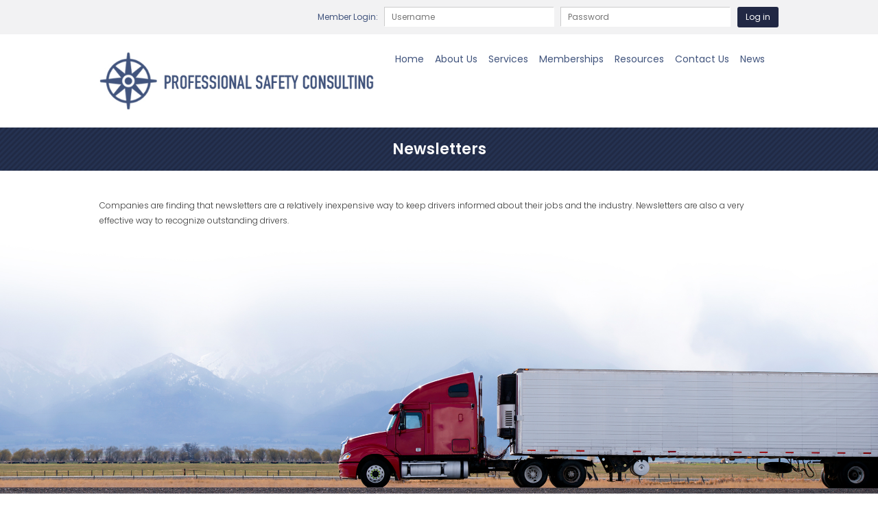

--- FILE ---
content_type: text/html; charset=UTF-8
request_url: https://professionalsafetyconsulting.com/safety-manual/newsletters/
body_size: 5143
content:

<!DOCTYPE html>
<!--[if IE 8]>
<html class="ie8" lang="en-US">
<![endif]-->
<!--[if !(IE 8) ]><!-->
<html lang="en-US">
<!--<![endif]-->
<head>
<meta charset="UTF-8">
<meta name="viewport" content="width=device-width, initial-scale=1">
<link rel="profile" href="http://gmpg.org/xfn/11">
<link rel="pingback" href="https://professionalsafetyconsulting.com/xmlrpc.php">
<!--[if lt IE 9]>
<script src="https://professionalsafetyconsulting.com/wp-content/themes/PSC/js/html5shiv.js"></script>
<![endif]-->
<title>Newsletters &#8211; Professional Safety Consulting</title>
<meta name='robots' content='max-image-preview:large' />
<link rel='dns-prefetch' href='//professionalsafetyconsulting.com' />
<link rel='dns-prefetch' href='//fonts.googleapis.com' />
<link rel='dns-prefetch' href='//s.w.org' />
<link rel="alternate" type="application/rss+xml" title="Professional Safety Consulting &raquo; Feed" href="https://professionalsafetyconsulting.com/feed/" />
<link rel="alternate" type="application/rss+xml" title="Professional Safety Consulting &raquo; Comments Feed" href="https://professionalsafetyconsulting.com/comments/feed/" />
		<script type="text/javascript">
			window._wpemojiSettings = {"baseUrl":"https:\/\/s.w.org\/images\/core\/emoji\/13.1.0\/72x72\/","ext":".png","svgUrl":"https:\/\/s.w.org\/images\/core\/emoji\/13.1.0\/svg\/","svgExt":".svg","source":{"concatemoji":"https:\/\/professionalsafetyconsulting.com\/wp-includes\/js\/wp-emoji-release.min.js?ver=5.8"}};
			!function(e,a,t){var n,r,o,i=a.createElement("canvas"),p=i.getContext&&i.getContext("2d");function s(e,t){var a=String.fromCharCode;p.clearRect(0,0,i.width,i.height),p.fillText(a.apply(this,e),0,0);e=i.toDataURL();return p.clearRect(0,0,i.width,i.height),p.fillText(a.apply(this,t),0,0),e===i.toDataURL()}function c(e){var t=a.createElement("script");t.src=e,t.defer=t.type="text/javascript",a.getElementsByTagName("head")[0].appendChild(t)}for(o=Array("flag","emoji"),t.supports={everything:!0,everythingExceptFlag:!0},r=0;r<o.length;r++)t.supports[o[r]]=function(e){if(!p||!p.fillText)return!1;switch(p.textBaseline="top",p.font="600 32px Arial",e){case"flag":return s([127987,65039,8205,9895,65039],[127987,65039,8203,9895,65039])?!1:!s([55356,56826,55356,56819],[55356,56826,8203,55356,56819])&&!s([55356,57332,56128,56423,56128,56418,56128,56421,56128,56430,56128,56423,56128,56447],[55356,57332,8203,56128,56423,8203,56128,56418,8203,56128,56421,8203,56128,56430,8203,56128,56423,8203,56128,56447]);case"emoji":return!s([10084,65039,8205,55357,56613],[10084,65039,8203,55357,56613])}return!1}(o[r]),t.supports.everything=t.supports.everything&&t.supports[o[r]],"flag"!==o[r]&&(t.supports.everythingExceptFlag=t.supports.everythingExceptFlag&&t.supports[o[r]]);t.supports.everythingExceptFlag=t.supports.everythingExceptFlag&&!t.supports.flag,t.DOMReady=!1,t.readyCallback=function(){t.DOMReady=!0},t.supports.everything||(n=function(){t.readyCallback()},a.addEventListener?(a.addEventListener("DOMContentLoaded",n,!1),e.addEventListener("load",n,!1)):(e.attachEvent("onload",n),a.attachEvent("onreadystatechange",function(){"complete"===a.readyState&&t.readyCallback()})),(n=t.source||{}).concatemoji?c(n.concatemoji):n.wpemoji&&n.twemoji&&(c(n.twemoji),c(n.wpemoji)))}(window,document,window._wpemojiSettings);
		</script>
		<style type="text/css">
img.wp-smiley,
img.emoji {
	display: inline !important;
	border: none !important;
	box-shadow: none !important;
	height: 1em !important;
	width: 1em !important;
	margin: 0 .07em !important;
	vertical-align: -0.1em !important;
	background: none !important;
	padding: 0 !important;
}
</style>
	<link rel='stylesheet' id='wp-block-library-css'  href='https://professionalsafetyconsulting.com/wp-includes/css/dist/block-library/style.min.css?ver=5.8' type='text/css' media='all' />
<link rel='stylesheet' id='som_lost_password_style-css'  href='https://professionalsafetyconsulting.com/wp-content/plugins/frontend-reset-password/assets/css/password-lost.css?ver=5.8' type='text/css' media='all' />
<link rel='stylesheet' id='write-font-css'  href='//fonts.googleapis.com/css?family=Gentium+Basic%3A700%7CGentium+Book+Basic%3A400%2C400italic%2C700&#038;subset=latin%2Clatin-ext' type='text/css' media='all' />
<link rel='stylesheet' id='write-genericons-css'  href='https://professionalsafetyconsulting.com/wp-content/themes/PSC/genericons/genericons.css?ver=3.3' type='text/css' media='all' />
<link rel='stylesheet' id='write-normalize-css'  href='https://professionalsafetyconsulting.com/wp-content/themes/PSC/css/normalize.css?ver=3.0.2' type='text/css' media='all' />
<link rel='stylesheet' id='write-style-css'  href='https://professionalsafetyconsulting.com/wp-content/themes/PSC/style.css?ver=1.1.0' type='text/css' media='all' />
<!--[if IE 8]>
<link rel='stylesheet' id='write-non-responsive-css'  href='https://professionalsafetyconsulting.com/wp-content/themes/PSC/css/non-responsive.css' type='text/css' media='all' />
<![endif]-->
<link rel='stylesheet' id='shiftnav-css'  href='https://professionalsafetyconsulting.com/wp-content/plugins/shiftnav-responsive-mobile-menu/assets/css/shiftnav.min.css?ver=1.7.1' type='text/css' media='all' />
<link rel='stylesheet' id='shiftnav-font-awesome-css'  href='https://professionalsafetyconsulting.com/wp-content/plugins/shiftnav-responsive-mobile-menu/assets/css/fontawesome/css/font-awesome.min.css?ver=1.7.1' type='text/css' media='all' />
<link rel='stylesheet' id='shiftnav-standard-dark-css'  href='https://professionalsafetyconsulting.com/wp-content/plugins/shiftnav-responsive-mobile-menu/assets/css/skins/standard-dark.css?ver=1.7.1' type='text/css' media='all' />
<script type='text/javascript' src='https://professionalsafetyconsulting.com/wp-includes/js/jquery/jquery.min.js?ver=3.6.0' id='jquery-core-js'></script>
<script type='text/javascript' src='https://professionalsafetyconsulting.com/wp-includes/js/jquery/jquery-migrate.min.js?ver=3.3.2' id='jquery-migrate-js'></script>
<link rel="https://api.w.org/" href="https://professionalsafetyconsulting.com/wp-json/" /><link rel="alternate" type="application/json" href="https://professionalsafetyconsulting.com/wp-json/wp/v2/pages/5545" /><link rel="EditURI" type="application/rsd+xml" title="RSD" href="https://professionalsafetyconsulting.com/xmlrpc.php?rsd" />
<link rel="wlwmanifest" type="application/wlwmanifest+xml" href="https://professionalsafetyconsulting.com/wp-includes/wlwmanifest.xml" /> 
<meta name="generator" content="WordPress 5.8" />
<link rel="canonical" href="https://professionalsafetyconsulting.com/safety-manual/newsletters/" />
<link rel='shortlink' href='https://professionalsafetyconsulting.com/?p=5545' />
<link rel="alternate" type="application/json+oembed" href="https://professionalsafetyconsulting.com/wp-json/oembed/1.0/embed?url=https%3A%2F%2Fprofessionalsafetyconsulting.com%2Fsafety-manual%2Fnewsletters%2F" />
<link rel="alternate" type="text/xml+oembed" href="https://professionalsafetyconsulting.com/wp-json/oembed/1.0/embed?url=https%3A%2F%2Fprofessionalsafetyconsulting.com%2Fsafety-manual%2Fnewsletters%2F&#038;format=xml" />

	<!-- ShiftNav CSS
	================================================================ -->
	<style type="text/css" id="shiftnav-dynamic-css">

	@media only screen and (min-width:960px){ #shiftnav-toggle-main, .shiftnav-toggle-mobile{ display:none; } .shiftnav-wrap { padding-top:0 !important; } }
	@media only screen and (max-width:959px){ .menu-navigation-container{ display:none !important; } }

/* Status: Loaded from Transient */

	</style>
	<!-- end ShiftNav CSS -->

		<style type="text/css">
		/* Fonts */
				body {
								}
				@media screen and (max-width: 782px) {
								}
				
		/* Colors */
				
				/* Title */
			.site-title {
																															}
								
		
			</style>
		<style type="text/css" id="write-custom-css">
			</style>
	<link href="/wp-content/themes/PSC/css/forms.css" rel="stylesheet">
<link href="https://fonts.googleapis.com/css?family=Poppins:300,400,600" rel="stylesheet">
<script src="https://ajax.googleapis.com/ajax/libs/jquery/3.3.1/jquery.min.js"></script>
<script src="/wp-content/themes/PSC/js/psc.js"></script>
</head>

<body class="page-template page-template-templates page-template-safety-manual page-template-templatessafety-manual-php page page-id-5545 page-child parent-pageid-5114 has-avatars footer-0">


<div class="form-wrapper">
	<div class="frame">
		<form action="/wp-login.php" method="post" id="user-login-form">
			<span>Member Login:</span>
			<input type="text" name="log" required placeholder="Username">
			<input type="password" name="pwd" required placeholder="Password">
			<input name="rememberme" type="checkbox" id="rememberme" value="forever" style="display:none;">
			<input type="submit" name="wp-submit" id="edit-submit-2" value="Log in" class="form-submit">
			<input type="hidden" name="redirect_to" value="/">
		</form>
	</div>
</div>


<div class="header header-internal">
	<div class="frame">
		<a href="/home"><img src="/wp-content/themes/PSC/images/logo.jpg" class="logo"></a>
		<nav>
			<div class="menu-navigation-container"><ul id="menu-navigation" class="menu"><li id="menu-item-27" class="menu-item menu-item-type-custom menu-item-object-custom menu-item-27"><a href="/">Home</a></li>
<li id="menu-item-10" class="menu-item menu-item-type-post_type menu-item-object-page menu-item-10"><a href="https://professionalsafetyconsulting.com/about-us/">About Us</a></li>
<li id="menu-item-13" class="menu-item menu-item-type-post_type menu-item-object-page menu-item-13"><a href="https://professionalsafetyconsulting.com/services/">Services</a></li>
<li id="menu-item-205" class="menu-item menu-item-type-post_type menu-item-object-page menu-item-has-children menu-item-205"><a href="https://professionalsafetyconsulting.com/products/memberships/">Memberships</a>
<ul class="sub-menu">
	<li id="menu-item-190" class="menu-item menu-item-type-post_type menu-item-object-page menu-item-190"><a href="https://professionalsafetyconsulting.com/products/platinum-membership/">Platinum Membership</a></li>
	<li id="menu-item-189" class="menu-item menu-item-type-post_type menu-item-object-page menu-item-189"><a href="https://professionalsafetyconsulting.com/products/gold-membership/">Gold Membership</a></li>
	<li id="menu-item-191" class="menu-item menu-item-type-post_type menu-item-object-page menu-item-191"><a href="https://professionalsafetyconsulting.com/products/silver-membership/">Silver Membership</a></li>
</ul>
</li>
<li id="menu-item-26" class="menu-item menu-item-type-post_type menu-item-object-page menu-item-26"><a href="https://professionalsafetyconsulting.com/resources/">Resources</a></li>
<li id="menu-item-25" class="menu-item menu-item-type-post_type menu-item-object-page menu-item-25"><a href="https://professionalsafetyconsulting.com/contact-us/">Contact Us</a></li>
<li id="menu-item-3287" class="menu-item menu-item-type-post_type menu-item-object-page menu-item-3287"><a href="https://professionalsafetyconsulting.com/news/">News</a></li>
</ul></div>		</nav>
	</div>
</div>

	<div class="safety-manual">
					
<article id="post-5545" class="post-5545 page type-page status-publish hentry">
	<header class="header-border">
		<div class="frame">
			<h1 class="entry-title">Newsletters</h1>
		</div>
	</header>
	<div class="entry-content frame">
		<p>Companies are finding that newsletters are a relatively inexpensive way to keep drivers informed about their jobs and the industry. Newsletters are also a very effective way to recognize outstanding drivers.</p>


<p></p>
			</div>
</article>
			</div>

<div class="footer">
	<img src="/wp-content/themes/PSC/images/background-footer.jpg" class="truck" style="margin-bottom:0;border-bottom:2px solid #fff;">
	<div style="background:#2f5675;padding:20px 0;margin-bottom:25px;text-align:center;">
		<a href="https://www.linkedin.com/company/psccorp/" target="new"><img src="/wp-content/themes/PSC/images/icon-linkedin.png" style="width:40px;display:inline-block;margin:0 5px;"></a>
		<!--
		<a href="https://www.facebook.com/ProfessionalSafetyConsulting/?ref=ts" target="new"><img src="/wp-content/themes/PSC/images/icon-facebook.png" style="width:40px;display:inline-block;margin:0 5px;"></a>
		<a href="https://twitter.com/PSCInc" target="new"><img src="/wp-content/themes/PSC/images/icon-twitter.png" style="width:40px;display:inline-block;margin:0 5px;"></a>
		<a href="https://www.youtube.com/user/ProSafeConsult" target="new"><img src="/wp-content/themes/PSC/images/icon-youtube.png" style="width:40px;display:inline-block;margin:0 5px;"></a>
		-->
	</div>
	<a class="button" href="/about-us/careers">Careers</a>
	<div class="menu-members-container"><ul id="menu-members" class="menu"><li id="menu-item-6633" class="menu-item menu-item-type-post_type menu-item-object-page current-page-ancestor menu-item-6633"><a href="https://professionalsafetyconsulting.com/safety-manual/">Safety Manual</a></li>
<li id="menu-item-642" class="menu-item menu-item-type-post_type menu-item-object-page menu-item-642"><a href="https://professionalsafetyconsulting.com/downloadable-forms/">Downloadable Forms</a></li>
<li id="menu-item-4360" class="menu-item menu-item-type-post_type menu-item-object-page menu-item-4360"><a href="https://professionalsafetyconsulting.com/videos/">Videos</a></li>
<li id="menu-item-859" class="menu-item menu-item-type-post_type menu-item-object-page menu-item-859"><a href="https://professionalsafetyconsulting.com/truck-essentials/">Truck Essentials</a></li>
<li id="menu-item-860" class="menu-item menu-item-type-post_type menu-item-object-page menu-item-860"><a href="https://professionalsafetyconsulting.com/pax-essentials/">PAX Essentials</a></li>
<li id="menu-item-858" class="menu-item menu-item-type-post_type menu-item-object-page menu-item-858"><a href="https://professionalsafetyconsulting.com/friday-safety-brief-download/">Friday Safety Brief</a></li>
<li id="menu-item-857" class="menu-item menu-item-type-post_type menu-item-object-page menu-item-857"><a href="https://professionalsafetyconsulting.com/the-communique/">The Communique</a></li>
<li id="menu-item-869" class="menu-item menu-item-type-custom menu-item-object-custom menu-item-869"><a href="/wp-login.php?action=logout">Logout</a></li>
</ul></div>	<p>&copy;2026 All Rights Reserved Professional Safety Consulting Disclaimer &amp; Copyright</p>
	<img src="/wp-content/themes/PSC/images/logo-footer.png">
</div>


	<!-- ShiftNav Main Toggle -->
		<div id="shiftnav-toggle-main" class="shiftnav-toggle-main-align-center shiftnav-toggle-style-full_bar shiftnav-togglebar-gap-auto shiftnav-toggle-edge-left shiftnav-toggle-icon-x"   ><button id="shiftnav-toggle-main-button" class="shiftnav-toggle shiftnav-toggle-shiftnav-main shiftnav-toggle-burger" tabindex="1" data-shiftnav-target="shiftnav-main" aria-label="Toggle Menu"><i class="fa fa-bars"></i></button>	<div class="shiftnav-main-toggle-content shiftnav-toggle-main-block"><a href="https://professionalsafetyconsulting.com">Professional Safety Consulting</a></div></div>	
	<!-- /#shiftnav-toggle-main -->

	


	<!-- ShiftNav #shiftnav-main -->
	<div class="shiftnav shiftnav-nojs shiftnav-shiftnav-main shiftnav-left-edge shiftnav-skin-standard-dark shiftnav-transition-standard" id="shiftnav-main" data-shiftnav-id="shiftnav-main">
		<div class="shiftnav-inner">

		
			<h3 class="shiftnav-menu-title shiftnav-site-title"><a href="https://professionalsafetyconsulting.com">Professional Safety Consulting</a></h3>
	<nav class="shiftnav-nav"><ul id="menu-navigation-1" class="shiftnav-menu shiftnav-targets-default shiftnav-targets-text-default shiftnav-targets-icon-default"><li class="menu-item menu-item-type-custom menu-item-object-custom menu-item-27 shiftnav-depth-0"><a class="shiftnav-target"  href="/">Home</a></li><li class="menu-item menu-item-type-post_type menu-item-object-page menu-item-10 shiftnav-depth-0"><a class="shiftnav-target"  href="https://professionalsafetyconsulting.com/about-us/">About Us</a></li><li class="menu-item menu-item-type-post_type menu-item-object-page menu-item-13 shiftnav-depth-0"><a class="shiftnav-target"  href="https://professionalsafetyconsulting.com/services/">Services</a></li><li class="menu-item menu-item-type-post_type menu-item-object-page menu-item-has-children menu-item-205 shiftnav-sub-always shiftnav-depth-0"><a class="shiftnav-target"  href="https://professionalsafetyconsulting.com/products/memberships/">Memberships</a>
<ul class="sub-menu sub-menu-1">
<li class="menu-item menu-item-type-post_type menu-item-object-page menu-item-190 shiftnav-depth-1"><a class="shiftnav-target"  href="https://professionalsafetyconsulting.com/products/platinum-membership/">Platinum Membership</a></li><li class="menu-item menu-item-type-post_type menu-item-object-page menu-item-189 shiftnav-depth-1"><a class="shiftnav-target"  href="https://professionalsafetyconsulting.com/products/gold-membership/">Gold Membership</a></li><li class="menu-item menu-item-type-post_type menu-item-object-page menu-item-191 shiftnav-depth-1"><a class="shiftnav-target"  href="https://professionalsafetyconsulting.com/products/silver-membership/">Silver Membership</a></li><li class="shiftnav-retract"><a tabindex="0" class="shiftnav-target"><i class="fa fa-chevron-left"></i> Back</a></li></ul>
</li><li class="menu-item menu-item-type-post_type menu-item-object-page menu-item-26 shiftnav-depth-0"><a class="shiftnav-target"  href="https://professionalsafetyconsulting.com/resources/">Resources</a></li><li class="menu-item menu-item-type-post_type menu-item-object-page menu-item-25 shiftnav-depth-0"><a class="shiftnav-target"  href="https://professionalsafetyconsulting.com/contact-us/">Contact Us</a></li><li class="menu-item menu-item-type-post_type menu-item-object-page menu-item-3287 shiftnav-depth-0"><a class="shiftnav-target"  href="https://professionalsafetyconsulting.com/news/">News</a></li></ul></nav>
		<button class="shiftnav-sr-close shiftnav-sr-only shiftnav-sr-only-focusable">
			&times; Close Panel		</button>

		</div><!-- /.shiftnav-inner -->
	</div><!-- /.shiftnav #shiftnav-main -->


	<script type='text/javascript' src='https://professionalsafetyconsulting.com/wp-content/plugins/frontend-reset-password/assets/js/password-lost.js?ver=1.0.0' id='som_reset_password_script-js'></script>
<script type='text/javascript' src='https://professionalsafetyconsulting.com/wp-content/themes/PSC/js/navigation.js?ver=20150120' id='write-navigation-js'></script>
<script type='text/javascript' src='https://professionalsafetyconsulting.com/wp-content/themes/PSC/js/skip-link-focus-fix.js?ver=20150120' id='write-skip-link-focus-fix-js'></script>
<script type='text/javascript' id='shiftnav-js-extra'>
/* <![CDATA[ */
var shiftnav_data = {"shift_body":"off","shift_body_wrapper":"","lock_body":"on","lock_body_x":"off","open_current":"off","collapse_accordions":"off","scroll_panel":"on","breakpoint":"960","v":"1.7.1","pro":"0","touch_off_close":"on","scroll_offset":"100","disable_transforms":"off","close_on_target_click":"off","scroll_top_boundary":"50","scroll_tolerance":"10","process_uber_segments":"on"};
/* ]]> */
</script>
<script type='text/javascript' src='https://professionalsafetyconsulting.com/wp-content/plugins/shiftnav-responsive-mobile-menu/assets/js/shiftnav.min.js?ver=1.7.1' id='shiftnav-js'></script>
<script type='text/javascript' src='https://professionalsafetyconsulting.com/wp-includes/js/wp-embed.min.js?ver=5.8' id='wp-embed-js'></script>

</body>
</html>


--- FILE ---
content_type: text/css
request_url: https://professionalsafetyconsulting.com/wp-content/themes/PSC/style.css?ver=1.1.0
body_size: 6875
content:
/*
Theme Name: PSC
Author: Envoy Inc
Version: 1.1.0
*/

body {
	font-family:"Poppins";
	font-size:0;
}
.frame {
	width:990px;
	max-width:100%;
	box-sizing:border-box;
	margin:0 auto;
	position:relative;
}
img {
	display:block;
	max-width:100%;
}
@media screen and (max-width:1040px) {
	.frame {
		padding:0 25px;
	}
}

/*====================================================
						Header
=====================================================*/

.header .logo {
	width:400px;
	display:inline-block;
}
.header {
	font-size:0;
}
.header .frame {
	position:relative;
	padding-top:25px;
}
.banner {   
	height: 500px;
    background: url(/wp-content/themes/PSC/images/home/banner-business-woman.jpg) left center;
    background-size: cover;
}
.banner img {
	max-width: 100%;
}
@media screen and (max-width: 959px) {
	body.shiftnav-disable-shift-body {
		padding-top: 48px !important;
	}
}

/*===== Login Form =====*/

.form-wrapper {
	background:#212844;
	background:#f2f2f3;
	margin-bottom:50px;
	margin-bottom:0;
	padding:10px 0;
}
.form-wrapper .frame {
	text-align:right;
}
.form-wrapper span {
	font-size: 12px;
	color:#41547d;
	margin-right:10px;
}
.form-wrapper form input[type="text"],
.form-wrapper form input[type="password"] {
	font-size: 12px;
	padding: 5px 10px;
	border: none;
	margin-right:10px;
	color:#212844;
	box-shadow: -1px -1px 0 #ccc;
}
.form-wrapper form input[type="submit"] {
	font-size: 12px;
	padding: 6px 12px;
	border-radius: 3px;
	background:#212844;
}
@media screen and (max-width: 959px) {
	.form-wrapper form input[type="text"],
	.form-wrapper form input[type="password"] {
		width:100px;
	}
}

/*===== Login Page =====*/

.login-page .alert {
	margin-bottom:35px;
}
.login-form {
	display:inline-block;
	background:#f6f6f6;
	padding:35px 35px 32px;
	text-align:center;
	border:1px solid #ddd;
}
.login-form form input[type="text"],
.login-form form input[type="password"] {
	font-size: 14px;
	padding: 8px 15px;
	border: none;
	margin-right:10px;
	margin-bottom:10px;
	color:#212844;
	box-shadow: -1px -1px 0 #ccc;
	width:250px;
}
.login-form form input[type="submit"] {
	font-size: 14px;
	padding: 10px 20px;
	border-radius: 3px;
	background:#212844;
	margin-top:5px;
}

/*===== Internal =====*/

.header-internal {
	padding-bottom:25px;
}
.header-border {
	height:auto;
	background:url(/wp-content/themes/PSC/images/blue-lines-dark.jpg);
	margin:0;
	margin-bottom:40px;
}

/*===== Login Form =====*/

.member-navigation {
	background:#212844;
	background:#f2f2f3;
	margin-bottom:50px;
	margin-bottom:0;
	padding:10px 0;
	font-size:12px;
	text-align:right;
}
.member-navigation a {
	text-decoration:none;
	margin:0 0 0 15px;
	color:#494949;
}
.member-navigation #menu-item-869 a {
	font-size: 12px;
	padding: 6px 12px;
	border-radius: 3px;
	background:#212844;
	color:#fff;
}
.member-navigation ul li {
	display:inline-block;
}
@media screen and (max-width:700px){
	.member-navigation {
		padding-bottom:0;
	}
	.member-navigation .frame span {
		position:relative;
		width:100%;
		text-align:center;
		display:block;
		margin:6px 0 10px;
	}
	.member-navigation .frame,
	.member-navigation .menu-members-container {
		margin:0;
		padding:0;
	}
	.member-navigation #menu-members {
		font-size:0;
		margin:0;
		padding:0;
	}
	.member-navigation ul li {
		font-size:12px;
		width:50%;
		box-sizing: border-box;
		text-align:center;
		padding:7px 0;
		border:1px solid #ddd;
	}
	.member-navigation ul li + li + li {
		border-top:none;
	}
	.member-navigation #menu-members .menu-item-869  {
		background:#212744;
	}
}
#menu-members {
	margin:8px 12px;
}
.member-navigation span {
	font-size:12px;
	position:absolute;
	left:12px;
	color:#494949;
	font-weight:bold;
}

/*====================================================
					Navigation
=====================================================*/

.menu-navigation-container {
	position:absolute;
	top:0;
	right:0;
}
.menu-navigation-container ul {
	margin:26px 12px 0 0;
}
.menu-navigation-container ul li {
	display:inline-block;	
}
.menu-navigation-container ul li a {
	font-family:"Poppins";
	font-size:14px;
	margin:0 8px;
	color:#41547d;
	text-decoration:none;
}
.menu-navigation-container ul .current-menu-item a,
.menu-navigation-container ul .current_page_parent a {
	text-decoration:underline;
	color:#dfab82;
}
.menu-navigation-container ul ul {
	display:none;
	position:absolute;
	z-index:9000;
	width:200px;
	padding:8px 0;
	margin:0;
	background:url(/wp-content/themes/PSC/images/subnav.png) 15px 3px no-repeat;
	background-size:auto 5px;
}
.menu-navigation-container ul ul li {
    display: block;
    color: #fff;
	padding:0;
}
.menu-navigation-container ul ul.sub-menu li a {
    border-radius: 5px 5px 0 0;
	color: #fff;
    text-decoration: none;
    font-size: 12px;
    font-weight: 400;
	display:block;
    padding: 7px 12px;
	margin:0;
    background: #212744;
	border-bottom:1px solid #373b50;
}
.menu-navigation-container ul ul.sub-menu .current-menu-item  a {
	text-decoration:underline;
	color:#dfab82;
}
.menu-navigation-container ul ul.sub-menu li + li a {
	border-radius:0;
}
.menu-navigation-container ul ul.sub-menu li:last-child a {
	border-radius: 0 0 5px 5px;
	border:none;
}
.menu-navigation-container ul ul.sub-menu li a:hover {
    background: #ec7b48;
}
.menu-navigation-container ul li:hover ul,
.menu-navigation-container ul ul:hover {
	display:block;
}
.footer .menu-navigation-container ul li:hover ul,
.footer .menu-navigation-container ul ul:hover {
	display:none;
}

/*====================================================
						Splash
=====================================================*/

.page-id-946 .header .frame {
	position: relative;
	padding: 25px 0;
}
.page-id-946 .footer .truck {
	display:none;
}
.splash-page {
	height:700px;
	background:url(/wp-content/themes/PSC/images/home/banner-business-woman-splash.jpg) center top;
	background-size:auto 100%;
}
.splash-page .callout {
	background: rgba(13, 25, 51, 0.85);
	height:700px;
	width:100%;
	box-sizing:border-box;
	padding:270px 0;
	text-align:center;
	margin:0;
}
.splash-page .callout .image-wrapper {
	position:absolute;
	width:100%;
	height:75px;
	top:60px;
}
.splash-page .callout .image-wrapper img {
	width:400px;
	margin:0 auto;
}
.splash-page .callout h2 {
	font-family: "Poppins";
	font-size: 22px;
	margin: 0 0 15px;
	color: #fff;
	margin: 0;
	padding: 15px 0;
}
.splash-page .callout p {
	font-size:14px;
	color:#fff;
}
.splash-page .callout .button {
	margin-top: 20px;
	text-decoration: none;
	background: #d84300;
	background-size: auto 50%;
	padding:15px 25px;
}
.splash-page .callout .button + .button {
	margin: 20px 20px 0 20px;
}
.splash-page .callout .button:hover {
	background: #fff;
	color: #d84300;
}

/*====================================================
						Home
=====================================================*/

/*===== Blurb =====*/

.page-template-home .blurb-wrapper {
	min-height:370px;
	background:url(/wp-content/themes/PSC/images/home/laptop.jpg) center right no-repeat;
	background-size:50% auto;
	margin-bottom:25px;
}
.page-template-home .blurb-wrapper .blurb {
	padding:75px 0;
	display:inline-block;
	width:50%;
}
@media screen and (max-width:959px) {
	.page-template-home .blurb-wrapper {
		min-height:0;
		background:none;
		margin-bottom:25px;
	}
	.page-template-home .blurb-wrapper .blurb {
		padding:40px 0 25px;
		display:block;
		width:auto;
	}
}

/*===== Testimonials =====*/

.page-template-home .testimonial {
	background:#41547d;
	display:inline-block;
	vertical-align:top;
	box-sizing:border-box;
	width:33%;
	padding:25px;
	color:#878787;
	position:relative;
}
.page-template-home .testimonial h2,
.page-template-home .testimonial p {
	color:#fff;
}
.page-template-home .testimonial .membership {
	display:block;
	background-image: linear-gradient(#42557c, #3c4d70);
	border:1px solid #fff;
	text-align:center;
	padding-left:25px;
	position:relative;
	margin-bottom:10px;
	cursor:pointer;
	text-decoration:none;
}
.page-template-home .testimonial .membership:hover {
	background-image: linear-gradient(#1f3970, #1c3466);
}

.page-template-home .testimonial .membership:active {
	text-decoration:none;
}
.page-template-home .testimonial .membership p {
	padding:13px 0;
	margin:0;
	font-weight:bold;
}
.page-template-home .testimonial .membership img {
	display: block;
    max-width: 100%;
    position: absolute;
	top:7px;
	left:10px;
    width: 35px;
}
.page-template-home .tabs-wrapper {
	display:inline-block;
	vertical-align:top;
	box-sizing:border-box;
	width:65%;
	margin-left:2%;
	min-height: 238px;
	border:1px solid #ddd;
}
@media screen and (max-width:959px) {
	.page-template-home .testimonial {
		display: block;
		width: 100%;
		margin-bottom:65px;
	}
	.page-template-home .tabs-wrapper {
		display: block;
		width: 100%;
		margin-left: 0;
	}
}

/*===== Tabs =====*/

.tabs-navigation {
	display:block;
	background:#fbfbfb;
	border-bottom:3px solid #41547d;
	font-size:0;
	padding:0;
	margin:0;
}
.tabs-navigation li {
	display:inline-block;
}
.tabs-navigation li + li {
	border-left:1px solid #e6e6e6;
}
.tabs-navigation a {
	display:inline-block;
	padding:15px 35px;
	font-family:"Poppins";
	font-weight:300;
	font-size:14px;
	color:#333333;
	cursor:pointer;
}
.tabs-navigation a.active {
	background:#41547d;
	color:#fff;
}
.page-template-home .tabs-wrapper .tab-content {
	display:none;
	padding:25px;
}
.page-template-home .tabs-wrapper .tab-content p {
	color:#878787;
}
.page-template-home .tabs-wrapper .mobile {
	display:none;
}
@media screen and (max-width:959px) {
	.tabs-navigation {
		display:none;
	}	
	.page-template-home .tabs-wrapper .tab-content p {
		margin:0;
	}
	.page-template-home .tabs-wrapper .mobile,
	.page-template-home .tabs-wrapper .tab-content {
		display:block;
	}
	.page-template-home .tabs-wrapper .tab-content + .tab-content {
		border-top:1px solid #ddd;
	}
}
	
/*====================================================
					Typography
=====================================================*/

h1 {
	font-family:"Poppins";
	font-size:22px;
	margin:0 0 15px;
	color:#fff;
	text-align:center;
	margin:0;
	padding:15px 0;
	/* border-bottom:1px solid #e3e3e3; */
}
h2 {
	font-family:"Poppins";
	font-size:18px;
	margin:0 0 15px;
	padding:0;
	color:#363636;
}
p + h2,
ul + h2 {
	padding-top:30px;
	margin-top:30px;
	border-top:1px solid #eee;
}
h3 {
    font-family: "Poppins";
    font-size: 14px;
    margin: 0 0 10px;
    padding: 0;
    color: #41547c;
}
p,
table {
	font-family:"Poppins";
	font-weight:300;
	font-size:12px;
	line-height:22px;
	margin:0;
	padding:0;
	margin-bottom:20px;
	color:#363636;
}
.entry-content ul {
	font-family:"Poppins";
	font-weight:300;
	font-size:12px;
	line-height:22px;
	margin:10px 0 20px 15px;
	padding:0;
	color:#363636;
}
.alignright {
	float:right;
	margin-left:35px;
}
.alignleft {
	float:left;
	margin-right:35px;
}
.clear {
	clear:both;
}
.button,
input[type="submit"],
.wp-block-file .wp-block-file__button {
    display: inline-block;
    font-family: "Poppins";
    font-size: 14px;
    padding: 15px 25px;
    border-radius: 10px;
    color: #fff;
    background: #d84300;
	border:none;
}
.wp-block-file .wp-block-file__button {
	font-family: "Poppins";
    font-weight: 300;
    font-size: 12px;
    font-style: normal;
	text-decoration: none;
    color: #ffffff;
    background: url(/wp-content/themes/PSC/images/icon-download.png) right 10px top 8px no-repeat #45577d;
    background-size: 18px;
    padding: 8px 38px 8px 14px;
    border-radius: 5px;
    display: inline-block;
	margin:5px 0 20px 0;
}
.button {
	margin-top: 20px;
    text-decoration: none;
    background: url(/wp-content/themes/PSC/images/icon-right-arrow.png) right 20px center no-repeat #d84300;
    background-size: auto 50%;
    padding-right: 50px;
}
.button + .button {
	margin-left:20px;
}
.button:hover {
    background: url(/wp-content/themes/PSC/images/icon-right-arrow.png) right 20px center no-repeat #253762;
    background-size: auto 50%;	
}
.callout {
	padding:30px 0;
	margin:30px 0;
	border-top:1px solid #eee;
	border-bottom:1px solid #eee;
}
table {
	margin-top:35px;
}
th {
	padding:10px 25px;
	background:#efefef;
	color:#363636;
}
td {
	padding:10px 25px;
}
.wp-block-file {
	font-family: "Poppins";
    font-weight: 300;
    font-size: 12px;
    line-height: 22px;
    margin: 0;
    padding: 0;
    margin-bottom: 20px;
    color: #363636;
}
.wp-block-file a {
	font-family: "Poppins";
    font-weight: 300;
    font-size: 12px;
    font-style: italic;
    line-height: 22px;
	padding: 15px 0 0;
    margin: 20px 0 0;
    color: #363636;
	display:block;
    border-top: 1px dashed #f3f3f3;
}
@media screen and (max-width: 959px) {	
	.alignright,
	.alignleft {
		float:none;
		margin:0 auto 15px;
	}
}

/*====================================================
					About Us
=====================================================*/

.trust,
.leader,
.ethics {
    padding-left: 210px;
    background: url(/wp-content/themes/PSC/images/icon-star.png) left 10px no-repeat;
    background-size: 165px auto;
}
.leader {
	border-top: 1px solid #ddd;
    padding-top: 35px;
    background: url(/wp-content/themes/PSC/images/icon-flag.png) left 40px no-repeat;
    background-size: 165px auto;
}
.ethics {
	border-top: 1px solid #ddd;
	border-bottom: 1px solid #ddd;
    padding-top: 35px;
    padding-bottom: 15px;
	margin-bottom:35px;
    background: url(/wp-content/themes/PSC/images/icon-ethics.png) left 40px no-repeat;
    background-size: 165px auto;
}
.trust h2 {
	color:#41547d;
}
.leader h2 {
	color:#8c1819;
}
.ethics h2 {
	color:#339219;
}

@media screen and (max-width: 959px) {
	.trust,
	.leader,
	.ethics {
		padding: 0;
		background: none;
	}
	.leader,
	.ethics {
		padding-top:25px;
	}
}

/*====================================================
					Services
=====================================================*/

.business-type,
.coverage-type {
	display:inline-block;
	vertical-align:top;
	width:48%;
}
.coverage-type {
	margin-left:2%;
}
.business-type h3,
.coverage-type h3 {
	background:url(/wp-content/themes/PSC/images/icon-truck-white.png) center 15px no-repeat #1b2d4e;
	background-size:80px auto;
	padding:100px 25px 10px 25px;
	text-align:center;
	border-radius:10px 10px 0 0;
	color:#fff;
}
.coverage-type h3 {
	background:url(/wp-content/themes/PSC/images/icon-shield-white.png) center 15px no-repeat #1b2d4e;
	background-size:80px auto;
}
.business-type ul,
.coverage-type ul {
	margin:0;
	box-sizing:border-box;
	border: 1px solid #1b2d4e;
	background:#fff;
	font-size:0;
}
.business-type ul li,
.coverage-type ul li {
	font-size:12px;
	display:inline-block;
	width:50%;
	list-style:disc;
	box-sizing:border-box;
	border: 1px solid #1b2d4e;
	padding:15px 15px 15px 50px;
	color:#121212;
	background: url(/wp-content/themes/PSC/images/icon-check.png) 15px center no-repeat;
	background-size: 20px;
}
.coverage-type ul li {
	width:100%;
	text-align:center;
	padding:15px;
}
.coverage-type + h2 {
	margin-top:35px;
	padding-top:25px;
	border-top:1px solid #ddd;
}
@media screen and (max-width: 959px) {
	.business-type,
	.coverage-type {
		display:block;
		width:100%;
		margin:0 0 15px 0;
	}
}
@media screen and (max-width: 500px) {
	.business-type ul li {
		width:100%;
		text-align:center;
	}
}

/*====================================================
					Resources
=====================================================*/

.page-resources a {
	display:inline-block;
	width:32%;
	margin:0 1% 0 0;
	padding:25px 0;
	text-align:center;
	background:#41547d;
	cursor:pointer;
	text-decoration:none;
}
.page-resources a:hover {
	background:#d84300;
}
.page-resources a img {
	width:25%;
	margin:0 auto;
}
.page-resources a p {
	color:#fff;
	font-size:16px;
	margin:10px 0 0;
	padding:0;
}
.page-resources .button {
	margin-top: 20px;
    text-decoration: none;
    background: url(/wp-content/themes/PSC/images/icon-right-arrow.png) right 20px center no-repeat #d84300;
    background-size: auto 50%;
	display: inline-block;
    font-family: "Poppins";
    font-size: 14px;
    padding: 15px 50px 15px 25px;
    border-radius: 10px;
    color: #fff;
    border: none;
}
@media screen and (max-width:959px) {
	.page-resources a {
		display: block;
		width: 100%;
		margin: 0 0 15px;
	}
}

/*====================================================
				Resources - Downloads
=====================================================*/

.page-downloads a {
    display: inline-block;
    width: 31%;
    margin: 0 1% 0 0;
    padding: 10px;
    border: 2px solid #41547d;
    cursor: pointer;
    box-sizing: border-box;
	text-align:center;
	text-decoration:none;
}
.page-downloads a:hover {
	border:2px solid #d84300;
}
.page-downloads a img {
	width:50px;
	margin:0 auto;
}
.page-downloads a p {
	color:#41547d;
	font-size:16px;
	margin:10px 0 0;
	padding:0;
}
@media screen and (max-width:959px) {
	.page-downloads a {
		display: block;
		width: 100%;
		margin: 0 0 15px;
	}
}

/*====================================================
			Resources - Downloads - Truck Fleet
=====================================================*/

.post-34 h4,
.post-160 h4,
.post-640 h4 {
	font-family:"Poppins";
	font-size:12px;
	font-weight:600;
	margin:0;
	padding:15px 0 0;
	color:#363636;
	border-top:1px dashed #f3f3f3;
}
.post-34 h2 + h4,
.post-160 h2 + h4,
.post-640 h2 + h4 {
	border:none;
	padding-top:0;
}
.post-34 h4 a,
.post-160 h4 a,
.post-640 h4 a {
	text-decoration: none;
    color: #ffffff;
    background: url(/wp-content/themes/PSC/images/icon-download.png) right 10px top 8px no-repeat #45577d;
    background-size: 18px;
    padding: 8px 38px 8px 14px;
    font-weight: 400;
    border-radius: 5px;
	display:inline-block;
}
.post-34 h2 + h4,
.post-160 h2 + h4,
.post-640 h2 + h4 {
	margin-top:25px;
}
.post-34 h4 a:hover,
.post-160 h4 a:hover,
.post-640 h4 a:hover {
    background: url(/wp-content/themes/PSC/images/icon-download.png) right 10px top 8px no-repeat #d84300;
    background-size: 18px;
}
.post-34 h4 + p,
.post-160 h4 + p,
.post-640 h4 + p {
	padding:5px 0 0;
	margin:0 0 15px;
	font-style: italic;
}
.post-34 h4 + h4,
.post-160 h4 + h4,
.post-640 h4 + h4 {
	margin-top:15px;
}
.post-34 h4 + h2,
.post-34 p + h2,
.post-160 h4 + h2,
.post-160 p + h2,
.post-640 h4 + h2,
.post-640 p + h2 {
	margin-top:25px;
	padding-top:25px;
	border-top:1px solid #ccc;
}

/*====================================================
				Trucke Essentials
=====================================================*/

.page-id-851 .entry-content ul {
	background: #f9f9f9;
	padding: 15px 25px 15px 35px;
	margin: 0 0 15px;
}

/*====================================================
					Products
=====================================================*/

.page-products .column {
	display:inline-block;
	width:32%;
	margin:0 1% 0 0;
	text-align:center;
	cursor:pointer;
	text-decoration:none;
	vertical-align: top;
	color:#000;
}
.page-products .column .column-header {
	background:#41547d;
	padding:0 0 15px;
	border-bottom: 25px solid #273861;
	border-radius: 15px 15px 0 0;
}
.page-products .column p {
	color:#fff;
	font-size:16px;
	margin:10px 0 0;
	padding:0;
	font-weight:300;
}
.page-products .column .column-title {
	font-size: 18px;
    font-weight: 400;
    line-height: 24px;
    padding: 20px 0;
    margin: 0;
    background: #253762;
    border-radius: 15px 15px 0 0;
}
.page-products .column .price {
	font-size:112px;
	margin-top:65px;
	font-weight:400;
}
.page-products .column .price span {
	font-size:52px;
	vertical-align:top;
}
.page-products .column .monthly {
	font-size:16px;
	font-weight:300;
	margin-top:45px;
	margin-bottom:15px;
}
.page-products .column .perks-wrapper {
	padding:15px 25px;
	border:1px solid #ddd;
}
.page-products .column h3 {
	text-align:left;
	font-size:18px;
	margin:25px 0 15px;
	padding-bottom:10px;
	border-bottom:1px solid #eee;
}
.page-products .column .perks {
	font-size: 14px;
	font-weight:300;
	list-style: none;
	text-align:left;
	margin:0;
	padding:0;
}
.page-products .column .perks li {
	margin-bottom:5px;
	background:url(/wp-content/themes/PSC/images/icon-check.png) left 7px no-repeat;
	background-size:20px;
	padding:5px 0 5px 35px;
}
.page-products .column .perks li.border-bottom {
	padding-bottom:15px;
	margin-bottom:15px;
	border-bottom:1px solid #eee;
}
.page-products .column .perks li.gray {
	background:none;
	color:#ccc;
}
@media screen and (max-width:959px) {
	.page-products .column {
		display: block;
		width: 100%;
		margin: 0 0 25px 0;
	}
}

/*====================================================
		Products - Limousine Survival Techniques
=====================================================*/

.page-limousine-survival-techniques input[type="submit"] {
    display: inline-block;
    font-family: "Poppins";
    font-size: 14px;
    padding: 15px 25px;
    border-radius: 10px;
    color: #fff;
    background: #d84300;
	border:none;
	-webkit-appearance: none;
}

/*====================================================
				Driver Online Training
=====================================================*/

.page-online-driver-training .column {
	display:inline-block;
	width:49%;
	margin:15px 1% 0 0;
	text-align:center;
	cursor:pointer;
	text-decoration:none;
	vertical-align: top;
	color:#000;
	border:1px solid #ddd;
	box-sizing:border-box;
}
.page-online-driver-training .column .column-header {
	/* background:#273861; */
	padding:25px 0 5px;
}
.page-online-driver-training .column .column-header:hover-x {
	background:#d84300;
}
.page-online-driver-training .column .column-header img {
	width:80px;
}
.page-online-driver-training .column .column-header p {
	text-align: center;
    font-size: 16px;
    color: #273861;
    border-bottom: 1px solid #ddd;
    padding-bottom: 15px;
    margin: 0 25px;
}
.page-online-driver-training .column .description {
	padding:15px 25px 5px;
	/* border:1px solid #ddd; */
}
.page-online-driver-training .column .description p {
	text-align:left;
	font-size:12px;
	color:#000;
}
.page-online-driver-training .column img {
	width:25%;
	margin: 0 auto 10px;
}
.page-online-driver-training .column h3 {
	color:#fff;
	font-size:16px;
	margin:10px 0 0;
	padding:0;
}
@media screen and (max-width: 959px) {
	.page-online-driver-training .column {
		display:block;
		width:100%;
		margin:15px 0 0;
	}
}

/*====================================================
					Testimonials
=====================================================*/

.page-id-126 h3 {
	font-family:"Poppins";
	font-size:12px;
	margin:0;
	padding:0;
	color: #da4200;
}
.page-id-126 p + h2 {
	border-top:1px solid #ddd;
	padding-top:20px;
	margin-top:20px;
}

/*====================================================
					Testimonials
=====================================================*/

.testimonial {
	background: url(/wp-content/themes/PSC/images/home/quotes.jpg) top left no-repeat;
	background-size:30px auto;
	padding-left:45px;
	margin-bottom:10px;
}
.testimonial-author {
    font-style: italic;
    font-weight: 600;
	margin:0;
	padding:0;
}
.testimonial-author + .testimonial {
	border-top: 1px solid #eee;
    padding-top: 20px;
    margin-top: 20px;
	background: url(/wp-content/themes/PSC/images/home/quotes.jpg) top 20px left no-repeat;
	background-size:30px auto;
}

/*====================================================
						News
=====================================================*/

.news .post-summary {
    padding-bottom: 0;
}
.news h2:first-child {
	border:none;
	padding-top:0;
}
.news h2 {
	border-top:1px solid #ddd;
	padding-top:25px;
}

.post-summary + .button {
    margin-top: 0;
	margin-bottom:45px;
}
.button + .post-summary {
	border-top:1px solid #ddd;
	padding-top:25px;
}

/*====================================================
						Forms
=====================================================*/

.page .nf-field-container {
    margin-bottom: 15px;
	font-size:12px;
	color:#262626;
}
.page .label-above .nf-field-label {
    margin-bottom: 0;
}
.form label,
.nf-form-content .nf-field-label label {
	font-size:14px;
	display:block;
	color:#363636;
	margin:5px 0;
	font-weight:400;
}
.page .form input[type="text"],
.page .form input[type="email"],
.page .nf-field-element input,
.page .nf-field-element textarea{
	padding:8px;
	font-size:12px;
	color:#363636;
	outline:none;
	width:300px;
	max-width:100%;
	box-sizing: border-box;
	border:1px solid #ccc;
}
.page .nf-field-element textarea {
	width:500px;
	height:150px;
}
.page .submit-wrap input {
    display: inline-block;
    font-family: "Poppins";
    font-size: 14px;
    padding: 15px 25px;
    border-radius: 10px;
    color: #fff;
    background: #d84300;
	border:none;
	-webkit-appearance: none;
}
.nf-response-msg p {
	font-weight:600;
}

/*====================================================
					Reset Password
=====================================================*/

#lostpasswordform fieldset {
	border:none;
	text-align:center;
}
#lostpasswordform .somfrp-lost-pass-form-text {
	display:none;
}
#lostpasswordform #somfrp_user_info {
	margin:10px auto 0;
    width: 250px;
    padding: 5px;
}
#lostpasswordform label {
    font-family: "Poppins";
    font-size: 16px;
    margin: 0 0 15px;
    padding: 0;
    color: #363636;
}

/*====================================================
					Media Center
=====================================================*/

.post-summary h1,
.post-summary h1 a {
	text-align:left;
	text-decoration:none;
	color:#363636;
}
.post-summary {
	padding-bottom:25px;
}
.post-summary + .post-summary {
	border-top:1px solid #ddd;
	padding-top:25px;
}
#comments {
	display:none;
}
.signup-wrapper {
	padding: 20px 0 40px;
    /* background: #fcfdff; */
    /* border: 1px solid #ccc; */
	text-align:center;
}
.signup-wrapper h1 {
	color:#363636;
	padding-bottom:10px;
	border-bottom:1px solid #eee;
	width:400px;
	max-width:100%;
	margin:0 auto;
}
.signup-wrapper p {
	text-align:center;
}

/*====================================================
					Communique
=====================================================*/

.communique .wp-block-file {
    padding: 15px 0 0;
    margin: 15px 0 0;
    border-top: 1px solid #eee;
}
.communique .wp-block-file a {
	display:none;
}
.communique .wp-block-file .wp-block-file__button {
	display:inline-block;	
	margin:0;
	width:100px;
}

/*====================================================
					Safety Manual
=====================================================*/

.safety-manual .safety-manual-module {
	width:100%;
	display:inline-block;
	border:1px solid #ddd;
	box-sizing:border-box;
	margin-bottom:15px;
}
.safety-manual .safety-manual-module h2 {
	padding: 8px 20px;
	margin:0;
    background: #212744;
    color: #fff;
    font-size: 18px;
	cursor:pointer;
}
.safety-manual .safety-manual-module ul {
	list-style:none;
	padding:0;
	margin:0;
	display:none;
}
.safety-manual .safety-manual-module ul li {
	margin:0;
	padding:0;
}
.safety-manual .safety-manual-module ul li + li {
	border-top:1px solid #ddd;
}
.safety-manual .safety-manual-module ul a {
	color:#393939;
	display:block;
	padding:8px 20px;
	text-decoration:none;
	font-weight:600;
}
.safety-manual .safety-manual-module ul a:hover {
	background:#f3f3f3;
}
.safety-manual td {
    border: 1px solid #333;
}
.safety-manual p + h2 {
	padding-top:30px;
	margin-top:30px;
	border-top:1px solid #eee;
}
.safety-manual table {
	width:100%;
}
.safety-manual ul li,
.safety-manual ol li {
	margin-bottom:12px;
	color: #363636;
	line-height:22px;
}
.safety-manual ul li ul,
.safety-manual ol li ol,
.safety-manual ul li ol,
.safety-manual ol li ul {
	margin-top:12px;
}
.safety-manual ol ol {
	list-style: upper-alpha;
}
.safety-manual ol ol ol {
	list-style: lower-roman;
}
.safety-manual ul,
.safety-manual ol {
	margin-top:0;
	margin-bottom:20px;
	margin-left:15px;
	padding-left:0;
	font-size:12px;
	font-weight:300;
}


/*====================================================
				Communique
=====================================================*/

.communique .safety-manual-module {
	width:100%;
	display:inline-block;
	border:1px solid #ddd;
	box-sizing:border-box;
	margin-bottom:15px;
}
.communique .safety-manual-module h2 {
	padding: 8px 20px;
	margin:0;
    background: #212744;
    color: #fff;
    font-size: 18px;
	cursor:pointer;
}
.communique .safety-manual-module ul {
	list-style:none;
	padding:0;
	margin:0;
	display:none;
}
.communique .safety-manual-module ul li {
	margin:0;
	padding:0;
}
.communique .safety-manual-module ul li + li {
	border-top:1px solid #ddd;
}
.communique .safety-manual-module ul a {
	color:#393939;
	display:block;
	padding:8px 20px;
	text-decoration:none;
	font-weight:600;
}
.communique .safety-manual-module ul a:hover {
	background:#f3f3f3;
}
.communique td {
    border: 1px solid #333;
}
.communique p + h2 {
	padding-top:30px;
	margin-top:30px;
	border-top:1px solid #eee;
}

/*====================================================
				Friday Safety Brief
=====================================================*/

.page-id-853 .entry-content {
	text-align:center;
}
.page-id-853 .wp-block-file a {
	display:none;
}
.page-id-853 .wp-block-file .wp-block-file__button {
    display: inline-block;
    width: 32%;
    margin: 0 1% 0 0;
    padding: 110px 0 20px;
    text-align: center;
    background: url(/wp-content/themes/PSC/images/icon-download.png) center 20px no-repeat #41547d;
    background-size: 80px auto;
    cursor: pointer;
    text-decoration: none;
    font-size: 20px;
}

/*====================================================
						Videos
=====================================================*/

.page-id-4358 h2 {
    border-bottom: 1px solid #ddd;
    padding: 25px 0 15px;
}
.wp-block-video figcaption,
.wp-block-embed figcaption {
	padding:15px 0;
	margin:0;
	background: url(/wp-content/themes/PSC/images/blue-lines-dark.jpg);
	color:#fff;
	font-size:18px;
	font-weight:600;
}
.wp-block-embed,
.wp-block-video {
	margin:0;
	display:inline-block;
	width:50%;
	box-sizing:border-box;
	padding:15px;
	vertical-align:top;
}
.wp-block-embed iframe {
    width: 100%;
    height: 269px;
}
@media screen and (max-width:990px) {
	.wp-block-embed,
	.wp-block-video {
		margin:0;
		display:block;
		width:100%;
		box-sizing:border-box;
		padding:15px;
		vertical-align:top;
	}
	.wp-block-video video {
		width:100%;
	}
}

/*====================================================
					PDF Viewer
=====================================================*/

.pdfjs-viewer {
	margin-bottom:30px;
}

/*====================================================
						Footer
=====================================================*/

.footer {
    padding-bottom: 20px;
	text-align:center;
}
.footer .truck {
	width:100%;
	margin-bottom:40px;
}
.footer .menu-navigation-container {
	position:static;
}
.footer .menu-navigation-container ul {
	margin:0;
	padding:0;
	text-align:center;
}
.footer .menu-navigation-container ul .current-menu-item a {
	text-decoration:underline;
	color:#dfab82;
}
.footer p {
	text-align:center;
	color:#41547d;
	margin-top:15px;
	font-weight:400;
}
.footer img {
	display:block;
	margin:15px auto;
}
.footer .button {
    background: #25344b;
    padding: 10px 15px;
	margin-bottom:20px;
}

/* Print
------------------------------------------------------------ */

@media print {
	html, body {
		background: none !important;
		color: #000 !important;
		font-size: 10pt !important;
	}
	.main-navigation,
	.after-post-widget,
	.comments-area .comment-edit-link,
	.comments-area .reply,
	.comment-respond,
	.navigation,
	#infinite-handle,
	.footer-area,
	.footer-link {
		display: none !important;
	}
	body,
	.site {
		padding-left: 0;
		padding-right: 0;
	}
}

--- FILE ---
content_type: text/javascript
request_url: https://professionalsafetyconsulting.com/wp-content/themes/PSC/js/psc.js
body_size: -137
content:
$(function(){
	
	// Home Page Tabs
	
	$(".tabs-navigation a").click(function(){
		$(".tabs-navigation a").removeClass("active");
		$(this).addClass("active");
		$tab = $(this).data("tab");
		$tab = "."+$tab;
		$(".tab-content").hide();
		$($tab).show();
	});
	
	$(".safety-manual-module h2").click(function(){
		$(this).next("ul").slideToggle();
	});
	
});